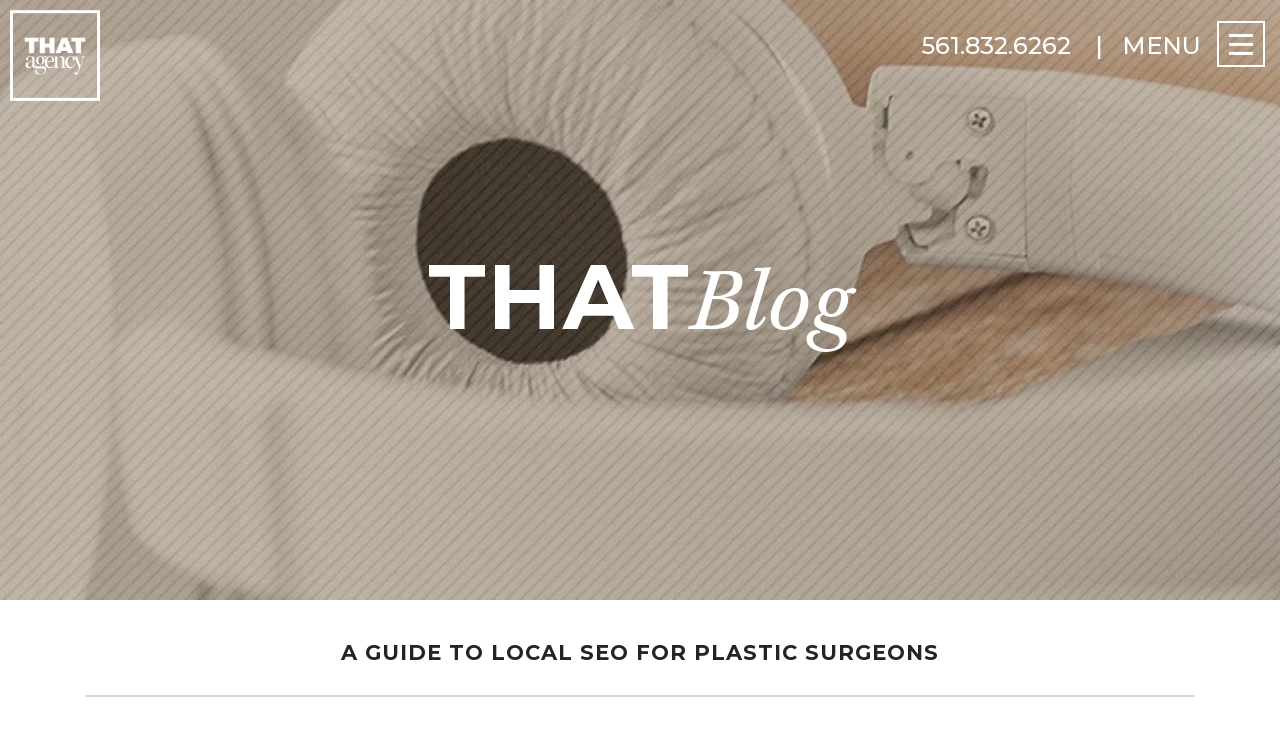

--- FILE ---
content_type: text/html; charset=UTF-8
request_url: https://blog.thatagency.com/a-guide-to-local-seo-for-plastic-surgeons
body_size: 14219
content:
<!doctype html><!--[if lt IE 7]> <html class="no-js lt-ie9 lt-ie8 lt-ie7" lang="en" > <![endif]--><!--[if IE 7]>    <html class="no-js lt-ie9 lt-ie8" lang="en" >        <![endif]--><!--[if IE 8]>    <html class="no-js lt-ie9" lang="en" >               <![endif]--><!--[if gt IE 8]><!--><html class="no-js" lang="en"><!--<![endif]--><head>
        <meta charset="utf-8">
        <meta http-equiv="X-UA-Compatible" content="IE=edge,chrome=1">
        <meta name="author" content="THAT Agency">
        <meta name="description" content="THAT Agency provides a plastic surgery marketing playbook for local seo so you can maximize your local market share and get more patients.">
        <meta name="generator" content="HubSpot">
        
        <title>A Guide to Local SEO for Plastic Surgeons</title>

        <meta http-equiv="x-dns-prefetch-control" content="on">
		<link href="//www.google-analytics.com" rel="dns-prefetch">
        <link href="//fonts.googleapis.com" rel="dns-prefetch">
        
        <link rel="apple-touch-icon" sizes="144x144" href="https://blog.thatagency.com/hubfs/apple-touch-icon.png">
        <link rel="icon" type="image/png" sizes="32x32" href="https://blog.thatagency.com/hubfs/favicon-32x32.png">
        <link rel="icon" type="image/png" sizes="16x16" href="https://blog.thatagency.com/hubfs/favicon-16x16.png">
        <link rel="manifest" href="https://blog.thatagency.com/hubfs/manifest.json">
        <link rel="mask-icon" href="https://blog.thatagency.com/hubfs/safari-pinned-tab.svg" color="#000000">
        <meta name="theme-color" content="#000000">

        <meta name="viewport" content="width=device-width, initial-scale=1">

    <script src="/hs/hsstatic/jquery-libs/static-1.4/jquery/jquery-1.11.2.js"></script>
<script>hsjQuery = window['jQuery'];</script>
    <meta property="og:description" content="THAT Agency provides a plastic surgery marketing playbook for local seo so you can maximize your local market share and get more patients.">
    <meta property="og:title" content="A Guide to Local SEO for Plastic Surgeons">
    <meta name="twitter:description" content="THAT Agency provides a plastic surgery marketing playbook for local seo so you can maximize your local market share and get more patients.">
    <meta name="twitter:title" content="A Guide to Local SEO for Plastic Surgeons">

    

    

    <style>
a.cta_button{-moz-box-sizing:content-box !important;-webkit-box-sizing:content-box !important;box-sizing:content-box !important;vertical-align:middle}.hs-breadcrumb-menu{list-style-type:none;margin:0px 0px 0px 0px;padding:0px 0px 0px 0px}.hs-breadcrumb-menu-item{float:left;padding:10px 0px 10px 10px}.hs-breadcrumb-menu-divider:before{content:'›';padding-left:10px}.hs-featured-image-link{border:0}.hs-featured-image{float:right;margin:0 0 20px 20px;max-width:50%}@media (max-width: 568px){.hs-featured-image{float:none;margin:0;width:100%;max-width:100%}}.hs-screen-reader-text{clip:rect(1px, 1px, 1px, 1px);height:1px;overflow:hidden;position:absolute !important;width:1px}
</style>


    <script type="application/ld+json">
{
  "mainEntityOfPage" : {
    "@type" : "WebPage",
    "@id" : "https://blog.thatagency.com/a-guide-to-local-seo-for-plastic-surgeons"
  },
  "author" : {
    "name" : "THAT Agency",
    "url" : "https://blog.thatagency.com/author/that-agency",
    "@type" : "Person"
  },
  "headline" : "A Guide to Local SEO for Plastic Surgeons",
  "datePublished" : "2017-09-08T18:22:00.000Z",
  "dateModified" : "2025-07-28T12:36:19.891Z",
  "publisher" : {
    "name" : "THAT Agency",
    "logo" : {
      "url" : "https://cdn2.hubspot.net/hubfs/2215759/THAT%20Agency%20New%20Logo_Black-02.jpg",
      "@type" : "ImageObject"
    },
    "@type" : "Organization"
  },
  "@context" : "https://schema.org",
  "@type" : "BlogPosting",
  "image" : [ "https://2215759.fs1.hubspotusercontent-na1.net/hubfs/2215759/A%20Guide%20to%20Local%20SEO%20for%20Plastic%20Surgeons.jpg" ]
}
</script>



    
<!--  Added by GoogleAnalytics integration -->
<script>
var _hsp = window._hsp = window._hsp || [];
_hsp.push(['addPrivacyConsentListener', function(consent) { if (consent.allowed || (consent.categories && consent.categories.analytics)) {
  (function(i,s,o,g,r,a,m){i['GoogleAnalyticsObject']=r;i[r]=i[r]||function(){
  (i[r].q=i[r].q||[]).push(arguments)},i[r].l=1*new Date();a=s.createElement(o),
  m=s.getElementsByTagName(o)[0];a.async=1;a.src=g;m.parentNode.insertBefore(a,m)
})(window,document,'script','//www.google-analytics.com/analytics.js','ga');
  ga('create','UA-4460348-1','auto');
  ga('send','pageview');
}}]);
</script>

<!-- /Added by GoogleAnalytics integration -->


<meta name="google-site-verification" content="5r3gHjcp4NFhiv-UU0pOsoWM06TuEOmfzt4YoO0i91s">
<!-- Google Tag Manager -->
<script>(function(w,d,s,l,i){w[l]=w[l]||[];w[l].push({'gtm.start':
new Date().getTime(),event:'gtm.js'});var f=d.getElementsByTagName(s)[0],
j=d.createElement(s),dl=l!='dataLayer'?'&l='+l:'';j.async=true;j.src=
'https://www.googletagmanager.com/gtm.js?id='+i+dl;f.parentNode.insertBefore(j,f);
})(window,document,'script','dataLayer','GTM-WRNVTNQ');</script>
<!-- End Google Tag Manager -->
<meta property="og:image" content="https://blog.thatagency.com/hubfs/A%20Guide%20to%20Local%20SEO%20for%20Plastic%20Surgeons.jpg">
<meta property="og:image:width" content="1200">
<meta property="og:image:height" content="628">
<meta property="og:image:alt" content="A Guide to Local SEO for Plastic Surgeons">
<meta name="twitter:image" content="https://blog.thatagency.com/hubfs/A%20Guide%20to%20Local%20SEO%20for%20Plastic%20Surgeons.jpg">
<meta name="twitter:image:alt" content="A Guide to Local SEO for Plastic Surgeons">

<meta property="og:url" content="https://blog.thatagency.com/a-guide-to-local-seo-for-plastic-surgeons">
<meta name="twitter:card" content="summary_large_image">

<link rel="canonical" href="https://blog.thatagency.com/a-guide-to-local-seo-for-plastic-surgeons">

<meta property="og:type" content="article">
<link rel="alternate" type="application/rss+xml" href="https://blog.thatagency.com/rss.xml">
<meta name="twitter:domain" content="blog.thatagency.com">
<meta name="twitter:site" content="@THAT_Agency">
<script src="//platform.linkedin.com/in.js" type="text/javascript">
    lang: en_US
</script>

<meta http-equiv="content-language" content="en">





        <link rel="stylesheet" href="https://blog.thatagency.com/hubfs/hub_generated/template_assets/1/4066486924/1744227948517/template_That_Aagency_May2016-style.css">
        <link rel="stylesheet" href="https://blog.thatagency.com/hubfs/thatagency-theme.min.css" media="all">
        
        <style>
            .popover-header::after { display: none; }
        </style>
    
    <style>
        .header-wrapper {
            position: relative;
            height: auto !important;
        }

        .header-wrapper > h1 {
            position: relative;
            z-index: 5;
        }

        .header-wrapper > .container-fluid {
            z-index: 5;
            position: relative;
        }

        .header-wrapper > .hs_cos_wrapper,
        .header-wrapper > .hs_cos_wrapper > .hs-image-widget
        {
            display: flex;
            position: absolute;
            top: 0;
            left: 0;
            width: 100%;
            height: 100%;
            z-index: 1;
            overflow: hidden;
            object-fit: cover;
            object-position: center left;
        }
    </style>
	</head>
	
	<body class="site-page   hs-content-id-5349107722 hs-blog-post hs-blog-id-4123901681">

     <!-- NAVIGATION OVERLAY -->
     <div id="myNav" class="overlay">

        <!-- Button to close the overlay navigation -->
        

        <!-- Overlay content -->
 <style>
	.color-list {
  display: flex;
  flex-direction: column;
  height: 100vh;
}

.color {
  display: flex;
  flex-direction: column;
  flex: 1 0 10em;  
  box-shadow: 0 0 30px #424242;
  overflow: hidden;
  padding: 1em;
  color: white;
  transition: flex-basis 500ms ease-in-out;
}

.color:hover {
  flex-basis: 20em;
}

.color:hover .details {
  opacity: 1;
}

.name {
    font-size: 1.2em;
    font-weight: bold;
    color: #fff;
    margin-bottom: 19px;
    margin-top: 20px;
    font-family: Montserrat;
}

.details {
  margin: 0;
  padding: 0;
  list-style: none;
  opacity: 0;
  transition: opacity 500ms ease-in-out;
}

.details li {
  font-size: 1em;
  line-height: 2em;
}

.ocs-slidebar.ocs-menu {
		padding: 0;
}
	
ul.menu-list li {
    font-family: Montserrat;
    font-size: 30px;
    margin-bottom: 8px;
    font-weight: bold;
}
	
ul.menu-list {
    padding-left: 34px;
    list-style: none;
    margin-top: -85px;
}
	
.left-panel {
		min-height: 100vh;
		display: flex;
		align-items: center;
}

.panel-two {
		flex-direction: column;
		min-height: 100vh;
		display: flex;
		justify-content: center;                		padding-left: 55px;
	}
	
.color ul {
	font-family: Montserrat;
}
	
a.request-proposal {
    color: #fff;
    border: 4px solid;
    width: 29rem;
    padding: 13px;
    text-align: center;
    font-family: Montserrat;
    text-transform: uppercase;
    display: block;
    margin: 5px auto -37px;
    font-weight: bold;
    font-size: 17px;
    transition: 0.4s;
}
	
	a.request-proposal:hover {
		text-decoration: none;
		transform: scale(1.1);
		transition: 0.4s;
    color: #fff !important;
	}
	
.widgettitle {
	display: none;
}
	
.ocs-slidebar.ocs-menu {
    margin-top: 0 !important;
}

ul.navi li a:hover, ul.menu-list a:hover {
   text-decoration: none;
}
	
ul.menu-list a {
    color: #fff !important;
    text-transform: uppercase;
	  position: relative;
  font-size: 30px;
}
	
	
@media (min-width: 600px) {
  .color-list {
    /*
      Change the direction so that each .color
      aligns horizontally
    */
    flex-direction: row;
  }
  
  .color {
    /*
      No scrollbars on mobile
    */
 /*   flex-shrink: 1; */
  }
}
	
#panel-one {
    box-shadow: 0 0 30px #424242;
    min-height: 100vh; 
    display: flex;
    flex-direction: column;
    justify-content: center;
    right: -15px;
}
	
#panel-two {
	min-height: 100%;
	padding-bottom: 100px;
		flex-direction: column;
		min-height: 100vh;
		display: flex;
		justify-content: center;
	  padding-left: 55px;
		font-family: Montserrat;
}
	
.ocs-close-that-main-menu {
    display: flex;
    width: 100%;
    justify-content: flex-end;
    padding-right: 50px;
    font-size: 20px;
    font-weight: bold;
}
	
.ocs-close-that-main-menu:hover {
		cursor: pointer;
}
	
	.header-phone {
		display: block;
width: 100%;
margin: 44px auto 22px;
text-align: center;
font-size: 25px;
    color: #fff;
}
	
ul.navi {
	padding-left: 0;
}

ul.navi li {
    font-family: Montserrat;
    color: #fff;
	  list-style-type: none;
  	margin-bottom: 35px;
}
	
ul.navi li a {
    color: #fff;
    font-size: 25px;
    font-weight: bold;
    text-transform: uppercase;
}
	
	.hover-5:after {
  content: '';
  position: absolute;
  bottom: -7px;
  left: 0;
  right: 0;
  width: 100%;
  height: 5px;
  transform: scaleY(0);
  background-color: #00aeef;
  transition: transform 0.3s;
}
.hover-5:hover:after {
  transform: scaleY(1);
}
	
.sub-menu li.menu-item-has-children {
		list-style-type: none;
}
	
	.sub-menu li.menu-item-has-children .sub-menu li a {
    color: #fff;
    margin-bottom: 3px;
    display: inline-block;
    font-size: 19px;
    position: relative;
}
	
	.sub-menu li.menu-item-has-children .sub-menu li a:hover {
		text-decoration: none;
	}

ul.sub-menu {
    padding-top: 80px;
    display: flex;
    flex-wrap: wrap;
    flex-direction: column;
}
	
	.sub-menu li.menu-item-has-children ul.sub-menu {
    padding-left: 18px;
    display: flex;
    padding-top: 17px;
    flex-direction: column;
    list-style: none;
}

.sub-menu li.menu-item-has-children .sub-menu li a:after {
  content: '';
  position: absolute;
  width: 100%;
  height: 3px;
  bottom: 0;
  left: 0;
  background-color: #363636;
  transform: scaleX(0);
  transform-origin: bottom right;
  transition: transform 0.5s;
}
.sub-menu li.menu-item-has-children .sub-menu li a:hover:after {
  transform-origin: bottom left;
  transform: scaleX(1);
}
	
.overlay-social img {
	margin-right: 22px;
}
	
#menu-item-804 > a, #menu-item-805 > a, #menu-item-876 > a {
		color: #353535;
    font-size: 18px;
}
	#menu-item-804 > a:hover, #menu-item-805 > a:hover, #menu-item-876 > a:hover {
    text-decoration: underline;
}
   
.overlay-social {
    position: absolute;
    bottom: 100px;
    transition: .5s;
    display: block;
    text-align: center;
    margin: 0 auto;
    width: 100%;
	  right: 0;
}
	
a#rightclose, #leftclose {
    font-size: 55px;
    margin-bottom: -55px;
    font-family: Montserrat;
		z-index: 9999999;
	  position: relative;
    bottom: 59px;
    left: 19px;
	  font-weight: 300;
}
	
@media (min-width: 1281px) {
	#leftclose {
		display: none;
	} 
		#rightclose {
		display: inherit;
	}
	#panel-one {
		margin-top: -85px;
    padding-left: 0;
    margin-bottom: -27px !important;
	}
  .overlay {
        overflow: hidden;
    overflow-y: auto;
  }
.header-phone {
    text-align: left;
    padding-left: 60px;
}
		a.request-proposal {
		margin: 0 60px;
	}
	div#panel-two {
    position: relative;
    bottom: -18px;
}
.overlay-social {
/*		left: 17px; */
    bottom: 148px;
  justify-content: flex-start !important;
    text-align: left;
    display: flex !important;
  margin-left: 0 !important;
      flex-direction: row;
    flex-wrap: wrap;
  padding-left: 50px;
 }
  .overlay-social img {
    margin-right: 9px !important;
}
	li#menu-item-804 {
    z-index: 9999999;
    position: relative;
}
  #that-mobile-menu {
   display: none;
  }
}
	
@media (min-width: 1025px) and (max-width: 1280px) {
  	#leftclose {
		display: none;
	}
		#rightclose {
		display: inherit;
	}
		#panel-one {
		margin-top: -85px;
      padding-left: 0;
      margin-bottom: -27px !important;
	}
  .overlay {
        overflow: hidden;
    overflow-y: auto;
  }
.header-phone {
    text-align: left;
    padding-left: 60px;
}
	a.request-proposal {
		margin: 0 60px;
	}
	div#panel-two {
    position: relative;
    bottom: -18px;
}
	.overlay-social {
		left: 17px;
    bottom: 148px;
 }
	li#menu-item-804 {
    z-index: 9999999;
    position: relative;
}
  #that-mobile-menu {
   display: none;
  }
}
	
@media (min-width: 768px) and (max-width: 1024px) {
	#panel-one {
		min-height: 76vh !important;
		margin-top: -85px;
	}
	ul.menu-list li {
    font-size: 26px;
    margin-bottom: 12px;
    text-align: center;
}
	ul.menu-list {
		padding-left: 0;
}
.header-phone {
    margin: 11px auto 22px;
 }
	#leftclose {
		display: inherit;
		  z-index: 999999;
    position: relative;
    display: flex;
    justify-content: flex-end;
    width: 100%;
		top: -70px;
	}
		#rightclose {
		display: none;
	}
	.sub-menu li.menu-item-has-children {
		text-align: center;
		padding-left: 0;
	}
	ul.sub-menu {
		padding-top: 0;
		padding-left: 0 !important;
	}
	.overlay-social {
    bottom: 45px;
	}
  #that-mobile-menu {
  display: block;
  }
  #that-desktop-menu {
  display: none;
  }
}
	
@media (min-width: 481px) and (max-width: 767px) {
	#panel-one {
height: 46vh !important;
		padding-top: 0px !important;
		min-height: 76vh !important;
	}

.left-panel {
align-items: flex-start;
padding-top: 75px;
	justify-content: center;
	} 
.panel-two {
    min-height: 86vh;
		display: flex;
		justify-content: flex-start;
	}
		ul.menu-list li {
		text-align: center;
		margin-bottom: 8px;
font-size: 28px;
	}
		ul.menu-list {
		padding-left: 0 !important;
	}
		ul.service-list li {
font-size: 18px;
line-height: 31px;
text-indent: 15px;
	}
	#panel-two {
		text-align: center;
		padding-top: 50px;
		justify-content: flex-start;
		padding-left: 0;
	}
	#leftclose {
		display: inherit;
		  z-index: 999999;
    position: relative;
    display: flex;
    justify-content: flex-end;
    width: 100%;
		top: -70px;
	}
		#rightclose {
		display: none;
	}
	.sub-menu li.menu-item-has-children {
		text-align: center;
		padding-left: 0;
	}
	ul.sub-menu {
		padding-top: 0;
		padding-left: 0 !important;
	}
		.overlay-social {
    bottom: 45px;
	}
    #that-desktop-menu {
  display: none;
  }
}
	
@media (min-width: 320px) and (max-width: 480px) {
	#panel-one {
height: 56vh !important;
            padding-top: 295px !important;
    padding-left: 0 !important;
    overflow: auto !important;
/*		padding-top: 0px !important; */
	}
.left-panel {
align-items: flex-start;
padding-top: 75px;
	justify-content: center;
	}
	.panel-two {
    min-height: 86vh;
		display: flex;
		justify-content: flex-start;
	}
	ul.menu-list li {
		text-align: center;
		margin-bottom: 24px;
font-size: 28px;
	}
	ul.menu-list {
		padding-left: 0 !important;
	}
	ul.service-list li {
font-size: 18px;
line-height: 31px;
text-indent: 15px;
	}
	#panel-two {
		text-align: center;
		padding-top: 50px;
		justify-content: flex-start;
		padding-left: 0;
	}
	#leftclose {
		display: inherit;
		  z-index: 999999;
    position: relative;
    display: flex;
    justify-content: flex-end;
    width: 100%;
		top: -70px;
	}
	#rightclose {
		display: none;
	}
	.sub-menu li.menu-item-has-children {
		text-align: center;
		padding-left: 0;
	}
	ul.sub-menu {
		padding-top: 0;
		padding-left: 0 !important;
	}
	.overlay-social {
    bottom: 45px;
	}
  #that-desktop-menu {
  display: none;
  }
  
}	
</style>
      
      <a href="#" class="closebtn" id="closebtn">×</a>
<div class="row" id="that-desktop-menu">
<div class="col-lg-3 pt-5 pb-5" style="background: #363636;" id="panel-one">
<p></p>
<ul class="menu-list">
<li id="menu-item-8" class="menu-item menu-item-type-post_type menu-item-object-page menu-item-home current-menu-item page_item page-item-4 current_page_item menu-item-8"><a href="https://thatagency.com/" aria-current="page" class="hover-5">Home</a></li>
<li id="menu-item-341" class="menu-item menu-item-type-post_type menu-item-object-page menu-item-341"><a href="https://thatagency.com/portfolios/" class="hover-5">Work</a></li>
<li id="menu-item-14" class="menu-item menu-item-type-post_type menu-item-object-page menu-item-has-children menu-item-14"><a href="https://thatagency.com/digital-marketing-services/" class="hover-5">What We Do</a></li>
<li id="menu-item-396" class="menu-item menu-item-type-custom menu-item-object-custom menu-item-396"><a href="https://blog.thatagency.com" class="hover-5">Blog</a></li>
<li id="menu-item-87" class="menu-item menu-item-type-post_type menu-item-object-page menu-item-87"><a href="https://thatagency.com/contact-that-agency/" class="hover-5">Contact Us</a></li>
</ul>
<p class="header-phone">561.832.6262</p>
<p>			<a href="https://thatagency.com/request-a-proposal/" title="Request a Proposal" class="request-proposal">Request A Proposal </a></p>
<div class="overlay-social" id="overlay-social" style="display: block;"> <a href="https://www.facebook.com/thatagency" target="_blank" rel="noopener noreferrer"><img src="https://thatagency.com/wp-content/themes/thatagency-theme/img/social/facebook.png" alt="Facebook" title="Facebook"><noscript><img src="https://thatagency.com/wp-content/themes/thatagency-theme/img/social/facebook.png" alt="Facebook" title="Facebook"></noscript></a> <a href="https://www.instagram.com/thatagency/" target="_blank" rel="noopener noreferrer"><img src="https://thatagency.com/wp-content/themes/thatagency-theme/img/social/instagram.png" alt="Instagram" title="Instagram"><noscript><img src="https://thatagency.com/wp-content/themes/thatagency-theme/img/social/instagram.png" alt="Instagram" title="Instagram"></noscript></a> <a href="https://twitter.com/@that_agency" target="_blank" rel="noopener noreferrer"><img src="https://thatagency.com/wp-content/themes/thatagency-theme/img/social/twitter.png" alt="Twitter" title="Twitter"><noscript><img src="https://thatagency.com/wp-content/themes/thatagency-theme/img/social/twitter.png" alt="Twitter" title="Twitter"></noscript></a> <a href="https://www.youtube.com/user/THATAgency" target="_blank" rel="noopener noreferrer"><img src="https://thatagency.com/wp-content/themes/thatagency-theme/img/social/youtube.png" alt="Youtube" title="YouTube"><noscript><img src="https://thatagency.com/wp-content/themes/thatagency-theme/img/social/youtube.png" alt="Youtube" title="YouTube"></noscript></a> <a href="https://www.linkedin.com/company/that-agency/" target="_blank" rel="noopener noreferrer"><img src="https://thatagency.com/wp-content/themes/thatagency-theme/img/social/linkedin.png" alt="LinkedIn" title="LinkedIn"><noscript><img src="https://thatagency.com/wp-content/themes/thatagency-theme/img/social/linkedin.png" alt="LinkedIn" title="LinkedIn"></noscript></a></div>
</div>
<div class="col-lg-9 h-100" id="panel-two">
<ul class="sub-menu" style="visibility: visible; opacity: 1;">
				<p></p>
<li id="menu-item-804" class="menu-item menu-item-type-post_type menu-item-object-page menu-item-has-children menu-item-804"><a href="https://thatagency.com/digital-marketing-services/">Digital Marketing Services</a>
<ul class="sub-menu">
<li id="menu-item-400" class="menu-item menu-item-type-post_type menu-item-object-page menu-item-400"><a href="https://thatagency.com/inbound-marketing-services/">Inbound Marketing</a>
</li>
<li id="menu-item-398" class="menu-item menu-item-type-post_type menu-item-object-page menu-item-398"><a href="https://thatagency.com/west-palm-beach-search-engine-marketing-services/">Search Engine Marketing</a>
</li>
<li id="menu-item-2157" class="menu-item menu-item-type-post_type menu-item-object-page menu-item-2157"><a href="https://thatagency.com/west-palm-beach-seo-company/">SEO Services</a>
</li>
<li id="menu-item-399" class="menu-item menu-item-type-post_type menu-item-object-page menu-item-399"><a href="https://thatagency.com/digital-marketing-services/social-media-marketing-services/">Social Media Marketing</a>
</li>
<li id="menu-item-402" class="menu-item menu-item-type-post_type menu-item-object-page menu-item-402"><a href="https://thatagency.com/digital-marketing-services/web-design-services/">Web Design</a>
</li>
<li id="menu-item-477" class="menu-item menu-item-type-post_type menu-item-object-page menu-item-477"><a href="https://thatagency.com/email-marketing-company-west-palm-beach/">Email Marketing</a>
</li>
<li id="menu-item-658" class="menu-item menu-item-type-post_type menu-item-object-page menu-item-658"><a href="https://thatagency.com/digital-marketing-services/hospitality-hotel-marketing-services/">Hospitality &amp; Hotel Marketing</a>
</li>
</ul>
</li>
<li id="menu-item-805" class="menu-item menu-item-type-post_type menu-item-object-page menu-item-has-children menu-item-805"><a href="https://thatagency.com/digital-marketing-services/additional-capabilities/">Additional Marketing Capabilities</a>
<ul class="sub-menu">
<li id="menu-item-408" class="menu-item menu-item-type-post_type menu-item-object-page menu-item-408"><a href="https://thatagency.com/b2b-content-marketing-agency/">Content Marketing</a>
</li>
<li id="menu-item-1096" class="menu-item menu-item-type-post_type menu-item-object-page menu-item-1096"><a href="https://thatagency.com/digital-marketing-services/additional-capabilities/advertising-photography/">Photography</a>
</li>
<li id="menu-item-407" class="menu-item menu-item-type-post_type menu-item-object-page menu-item-407"><a href="https://thatagency.com/digital-marketing-services/additional-capabilities/print-production/">Print Production</a>
</li>
<li id="menu-item-1108" class="menu-item menu-item-type-post_type menu-item-object-page menu-item-1108"><a href="https://thatagency.com/digital-marketing-services/additional-capabilities/video-production-services/">Video Production</a>
</li>
</ul>
</li>
<li id="menu-item-876" class="menu-item-has-children menu-item menu-item-type-custom menu-item-object-custom menu-item-has-children menu-item-876"><a href="https://inbound.thatagency.com/marketing-resources">Resources</a>
<ul class="sub-menu">
<li id="menu-item-1047" class="menu-item menu-item-type-custom menu-item-object-custom menu-item-1047"><a target="_blank" rel="noopener noreferrer" href="https://video.thatagency.com/">Video Gallery</a>
</li>
</ul>
</li>
</ul></div>
<p></p></div>
      
      
<div class="row" id="that-mobile-menu">

  <style>
	.color-list {
  display: flex;
  flex-direction: column;
  height: 100vh;
}

.color {
  display: flex;
  flex-direction: column;
  flex: 1 0 10em;  
  box-shadow: 0 0 30px #424242;
  overflow: hidden;
  padding: 1em;
  color: white;
  transition: flex-basis 500ms ease-in-out;
}

.color:hover {
  flex-basis: 20em;
}

.color:hover .details {
  opacity: 1;
}

.name {
    font-size: 1.2em;
    font-weight: bold;
    color: #fff;
    margin-bottom: 19px;
    margin-top: 20px;
    font-family: Montserrat;
}

.details {
  margin: 0;
  padding: 0;
  list-style: none;
  opacity: 0;
  transition: opacity 500ms ease-in-out;
}

.details li {
  font-size: 1em;
  line-height: 2em;
}

.ocs-slidebar.ocs-menu {
		padding: 0;
}
	
ul.menu-list li {
    font-family: Montserrat;
    font-size: 30px;
    margin-bottom: 8px;
    font-weight: bold;
}
	
ul.menu-list {
    padding-left: 50px;
    list-style: none;
    margin-top: -85px;
}
	
.left-panel {
		min-height: 100vh;
		display: flex;
		align-items: center;
}

.panel-two {
		flex-direction: column;
		min-height: 100vh;
		display: flex;
		justify-content: center;                		padding-left: 55px;
	}
	
.color ul {
	font-family: Montserrat;
}
	
a.request-proposal {
    color: #fff;
    border: 4px solid;
    width: 24rem;
    padding: 13px;
    text-align: center;
    font-family: Montserrat;
    text-transform: uppercase;
    display: block;
    margin: 5px auto -37px;
    font-weight: bold;
    font-size: 15px;
	  transition: 0.4s;
}
	
	a.request-proposal:hover {
		text-decoration: none;
		transform: scale(1.1);
		transition: 0.4s;
	}
	
.widgettitle {
	display: none;
}
	
.ocs-slidebar.ocs-menu {
    margin-top: 0 !important;
}

ul.navi li a:hover, ul.menu-list a:hover {
   text-decoration: none;
}
	
ul.menu-list a {
    color: #fff;
    text-transform: uppercase;
	  position: relative;
}
	
	
@media (min-width: 600px) {
  .color-list {
    /*
      Change the direction so that each .color
      aligns horizontally
    */
    flex-direction: row;
  }
  
  .color {
    /*
      No scrollbars on mobile
    */
 /*   flex-shrink: 1; */
  }
}
	
#panel-one {
    box-shadow: 0 0 30px #424242;
    min-height: 100vh; 
    display: flex;
    flex-direction: column;
    justify-content: center;
}
	
#panel-two {
	min-height: 100%;
	padding-bottom: 100px;
		flex-direction: column;
		min-height: 100vh;
		display: flex;
		justify-content: center;
	  padding-left: 55px;
		font-family: Montserrat;
}
	
.ocs-close-that-main-menu {
    display: flex;
    width: 100%;
    justify-content: flex-end;
    padding-right: 50px;
    font-size: 20px;
    font-weight: bold;
}
	
.ocs-close-that-main-menu:hover {
		cursor: pointer;
}
	
	.header-phone {
		display: block;
width: 100%;
margin: 44px auto 22px;
text-align: center;
font-size: 25px;
		color: #fff;
		z-index: 999999;
}
	
ul.navi {
	padding-left: 0;
}

ul.navi li {
    font-family: Montserrat;
    color: #fff;
	  list-style-type: none;
  	margin-bottom: 35px;
}
	
ul.navi li a {
    color: #fff;
    font-size: 25px;
    font-weight: bold;
    text-transform: uppercase;
}
	
	.hover-5:after {
  content: '';
  position: absolute;
  bottom: -7px;
  left: 0;
  right: 0;
  width: 100%;
  height: 5px;
  transform: scaleY(0);
  background-color: #00aeef;
  transition: transform 0.3s;
}
.hover-5:hover:after {
  transform: scaleY(1);
}
	
.sub-menu li.menu-item-has-children {
		list-style-type: none;
}
	
	.sub-menu li.menu-item-has-children .sub-menu li a {
    color: #fff;
    margin-bottom: 3px;
    display: inline-block;
    font-size: 17px;
    position: relative;
}
	
	.sub-menu li.menu-item-has-children .sub-menu li a:hover {
		text-decoration: none;
	}

ul.sub-menu {
    padding-top: 50px;
    display: flex;
    flex-wrap: wrap;
    flex-direction: column;
}
	
	.sub-menu li.menu-item-has-children ul.sub-menu {
    padding-left: 18px;
    display: flex;
    padding-top: 17px;
    flex-direction: column;
    list-style: none;
}

.sub-menu li.menu-item-has-children .sub-menu li a:after {
  content: '';
  position: absolute;
  width: 100%;
  height: 3px;
  bottom: 0;
  left: 0;
  background-color: #363636;
  transform: scaleX(0);
  transform-origin: bottom right;
  transition: transform 0.5s;
}
.sub-menu li.menu-item-has-children .sub-menu li a:hover:after {
  transform-origin: bottom left;
  transform: scaleX(1);
}
	
.overlay-social img {
	margin-right: 22px;
}
	
#menu-item-804 > a, #menu-item-805 > a, #menu-item-876 > a {
		color: #353535 !important;
}
	
.overlay-social {
    position: absolute;
    bottom: 100px;
    transition: .5s;
    display: block;
    text-align: center;
    margin: 0 auto;
    width: 100%;
	  right: 0;
}
	
a#rightclose {
	transition: 0.5s linear;
}
	
a#rightclose, #leftclose {
    font-size: 55px;
    margin-bottom: -55px;
    font-family: Montserrat;
		z-index: 9999999;
	   font-weight: 300;
}
	
ul.that-submenu, ul.that-submenu-mobile {
	padding-left: 0;
}
	
ul.that-submenu li {
		font-size: 20px !important;
	  list-style: none;
		background: #00aeef;
	margin-bottom: 0px !important;
}

ul.that-submenu-mobile li {
		font-size: 15px !important;
	  list-style: none;
	   background: #00aeef;
    margin-bottom: 0px !important;
    padding-top: 0px;
    padding-bottom: 6px;
}
	
ul.that-submenu li a {
    font-size: 14px;
}
	
ul.that-submenu-mobile li a {
    font-size: 13px;
    padding: 2px 0;
    display: block;
}

a#rightclose:hover {
    color: #000;
    transition: 0.5s linear;
}
	
@media (min-width: 1281px) {
	#leftclose {
		display: none;
	} 
		#rightclose {
		display: inherit;
	}
	#panel-one {
		margin-top: -85px;
	}
	a#rightclose, #leftclose {
    font-size: 102px;
    margin-bottom: -102px;
}
	ul.sub-menu {
		padding-left: 0;
	}
.header-phone {
    text-align: left;
    padding-left: 60px;
}
		a.request-proposal {
		margin: 0 60px;
	}
	div#panel-two {
    position: relative;
    bottom: -18px;
}
	.overlay-social {
    justify-content: center;
    margin-left: 62px;
    text-align: left;
    display: block;
 }
	}
	
@media (min-width: 1025px) and (max-width: 1280px) {
  	#leftclose {
		display: none;
	}
		#rightclose {
		display: inherit;
	}
		#panel-one {
		margin-top: -85px;
	}
	a#rightclose, #leftclose {
    font-size: 102px;
    margin-bottom: -102px;
 }
	ul.sub-menu {
		padding-left: 0;
	}
.header-phone {
    text-align: left;
    padding-left: 60px;
}
		a.request-proposal {
		margin: 0 60px;
	}
	div#panel-two {
    position: relative;
    bottom: -18px;
}
		.overlay-social {
    justify-content: center;
    margin-left: 62px;
    text-align: left;
    display: block;
 }
}
	
@media (min-width: 768px) and (max-width: 1024px) {
	#panel-one {
		min-height: 76vh !important;
		margin-top: -85px;
    padding-left: 0;
	}
ul.menu-list li {
    text-align: center;
    margin-bottom: 17px;
    font-size: 25px;
}
	ul.menu-list {
		padding-left: 0;
    margin-top: 243px;
		background: #363636;
}
.header-phone {
    margin: 11px auto 22px;
 }
	#leftclose {
		display: inherit;
		  z-index: 999999;
    position: relative;
    display: flex;
    justify-content: flex-end;
    width: 100%;
    top: 240px;
    left: 26px;
    align-items: flex-start;
    min-height: 69px;
    font-size: 30px;
	}
		#rightclose {
		display: none;
	}
	.sub-menu li.menu-item-has-children {
		text-align: center;
		padding-left: 0;
	}
	ul.sub-menu {
		padding-top: 0;
		padding-left: 0 !important;
	}
.overlay-social {
    top: -190px;
    position: relative;
}
	.ocs-slidebar.ocs-menu {
    background: #363636;
 }
li#menu-item-804 {
    padding-top: 11px;
    padding-bottom: 10px;
}
	
li#menu-item-1047 {
    padding-bottom: 15px;
}
	li#menu-item-396 {
    padding-top: 18px;
}
		.header-phone {
		margin: 65px auto 22px;
	}
		a.request-proposal {
		position: relative;
		bottom: 21px;
		margin: 5px auto 0;
	}
  
  .overlay {
    overflow-y: auto;
    overflow-x: hidden;
  }

}
	
@media (min-width: 481px) and (max-width: 767px) {
	#panel-one {
height: 46vh !important;
		padding-top: 0px !important;
		min-height: 76vh !important;
	}
  
  #menu-item-14 {
    padding-bottom: 32px;
}

.left-panel {
align-items: flex-start;
padding-top: 75px;
	justify-content: center;
	} 
.panel-two {
    min-height: 86vh;
		display: flex;
		justify-content: flex-start;
	}
		ul.menu-list li {
		text-align: center;
		margin-bottom: 17px;
font-size: 25px;
	}
		ul.menu-list {
		padding-left: 0 !important;
		margin-top: 243px;
		background: #363636;
	}
		ul.service-list li {
font-size: 18px;
line-height: 31px;
text-indent: 15px;
	}
	#panel-two {
		text-align: center;
		padding-top: 50px;
		justify-content: flex-start;
		padding-left: 0;
	}
	#leftclose {
		display: inherit;
		  z-index: 999999;
    position: relative;
    display: flex;
    justify-content: flex-end;
    width: 100%;
    top: 240px;
    left: 26px;
    align-items: flex-start;
    min-height: 69px;
    font-size: 30px;
	}
		#rightclose {
		display: none;
	}
	.sub-menu li.menu-item-has-children {
		text-align: center;
		padding-left: 0;
	}
	ul.sub-menu {
		padding-top: 0;
		padding-left: 0 !important;
	}
.overlay-social {
    top: -190px;
    position: relative;
}
.ocs-slidebar.ocs-menu {
    background: #363636;
 }
li#menu-item-804 {
    padding-top: 11px;
    padding-bottom: 10px;
}
	
li#menu-item-1047 {
    padding-bottom: 15px;
}
	li#menu-item-396 {
    padding-top: 18px;
}
	.header-phone {
		margin: 65px auto 22px;
	}
		a.request-proposal {
		position: relative;
		bottom: 21px;
		margin: 5px auto 0;
	}
  #menu-item-804 > a, #menu-item-805 > a, #menu-item-876 > a {
    font-size: 14px !important;
  }
  .hover-5 {
    font-size: 25px !important;
}
}

	
/*	@media (min-width: 320px) and (max-width: 480px) {
		#panel-one {
    padding-top: 232px;
}
	}
*/

	
	
@media (min-width: 320px) and (max-width: 480px) {
	#panel-one {
height: 56vh !important;
		padding-top: 124px !important; 
	}
.left-panel {
align-items: flex-start;
padding-top: 75px;
	justify-content: center;
	}
	.panel-two {
    min-height: 86vh;
		display: flex;
		justify-content: flex-start;
	}
	ul.menu-list li {
		text-align: center;
		margin-bottom: 2px;
font-size: 25px;
	}
	ul.menu-list {
		padding-left: 0 !important;
	  margin-top: 209px; 
		background: #363636;
	}
	ul.service-list li {
font-size: 18px;
line-height: 31px;
text-indent: 15px;
	}
	#panel-two {
		text-align: center;
		padding-top: 50px;
		justify-content: flex-start;
		padding-left: 0;
	}
	#leftclose {
		display: inherit;
		  z-index: 999999;
    position: relative;
    display: flex;
    justify-content: flex-end;
    width: 100%;
    top: 200px;
    left: 26px;
    align-items: flex-start;
    min-height: 69px;
    font-size: 30px;
	}
	#rightclose {
		display: none;
	}
	.sub-menu li.menu-item-has-children {
		text-align: center;
		padding-left: 0;
	}
	ul.sub-menu {
		padding-top: 0;
		padding-left: 0 !important;
	}
.overlay-social {
    top: -190px;
    position: relative;
  width: 100%;
}
  .overlay-social img {
    margin-right: 11px;
}
  
.ocs-slidebar.ocs-menu {
    background: #363636;
 }
li#menu-item-804 {
    padding-top: 11px;
    padding-bottom: 10px;
}
	
li#menu-item-1047 {
    padding-bottom: 15px;
}
	li#menu-item-396 {
    padding-top: 18px;
}
	.header-phone {
		margin: 65px auto 22px;
	}
	a.request-proposal {
		position: relative;
		bottom: 21px;
		margin: 5px auto 0;
	}
  #menu-item-14 {
    padding-bottom: 10px;
}
  #menu-item-804 > a, #menu-item-805 > a, #menu-item-876 > a {
    font-size: 14px !important;
  }
  .hover-5 {
    font-size: 25px !important;
}

}

	
	@media (max-width: 812px) and (min-width: 375px) {
		#panel-one {
		padding-top: 105px !important;
      padding-left: 0;
      box-shadow: none;
		}

	}
	
		@media only screen and (min-device-width : 414px) and (max-device-height : 896px) and (-webkit-device-pixel-ratio : 2) {
		#panel-one {
			padding-top: 57px;
		}
		ul.menu-list {
    margin-top: 280px;
}
			#leftclose {
				top: 98px;
			}
					#menu-item-8 {
    margin-top: -20px;
}
	}
	
	@media only screen and (min-device-width : 414px) and (max-device-height : 896px) and (-webkit-device-pixel-ratio : 3) {
		#panel-one {
			padding-top: 57px;
		}
    ul.menu-list {
    margin-top: 328px !important;
}
	}

	
@media only screen 
  and (min-device-width: 414px) 
  and (max-device-width: 736px) 
  and (-webkit-min-device-pixel-ratio: 3) {
		#panel-one {
			padding-top: 66px !important;
		}
			ul.menu-list {
				margin-top: 468px;
			}
			#leftclose {
				top: 260px;
			}
       a.request-proposal {
    position: relative;
    bottom: auto;
    margin: 5px auto -28px;
}
      .overlay-social {
    top: -165px;
    position: relative;
    width: 100%;
}
	}
	


		
@media screen and (device-aspect-ratio: 40/71) {
		#panel-one {
			padding-top: 270px !important;
		}
	}
	
@media only screen 
    and (min-device-width: 375px) 
    and (max-device-height: 667px)  
    and (-webkit-device-pixel-ratio: 2) {
#panel-one {
    padding-top: 285px !important;
}
      a.request-proposal {
    position: relative;
    bottom: auto;
    margin: 5px auto -28px;
}
      .overlay-social {
    top: -165px;
    position: relative;
    width: 100%;
}
	}
    
    

    
    @media (max-width: 812px) and (min-width: 375px) and (orientation: landscape) {
    #panel-one {
    padding-top: 0 !important;
      }
      ul.menu-list {
    margin-top: 100px !important;
}
      .overlay {
        overflow-y: auto !important;
        overflow-x: hidden !important;
      }
      
      ul.menu-list li {
        margin-bottom: 2px;
  }
      #menu-item-14 {
    padding-bottom: 23px;
} 
    }
    
    @media only screen 
    and (device-width : 375px) 
    and (device-height : 812px) 
    and (-webkit-device-pixel-ratio : 3) {
    .overlay-social img {
    margin-right: 11px;
}
 a.request-proposal {
    position: relative;
    bottom: auto;
    margin: 5px auto -28px;
}
      .overlay-social {
    top: -165px;
    position: relative;
    width: 100%;
}
    }

	</style>
  
    <div class="col-lg-12 pt-5 pb-5" style="background: #363636;" id="panel-one">
 
 
<ul class="menu-list">
<li id="menu-item-8" class="menu-item menu-item-type-post_type menu-item-object-page menu-item-home current-menu-item page_item page-item-4 current_page_item menu-item-8"><a href="https://thatagency.com/" aria-current="page" class="hover-5">Home</a></li>
<li id="menu-item-341" class="menu-item menu-item-type-post_type menu-item-object-page menu-item-341"><a href="https://thatagency.com/portfolios/" class="hover-5">Work</a></li>
	<li id="menu-item-14" class="menu-item menu-item-type-post_type menu-item-object-page menu-item-has-children menu-item-14"><a href="https://thatagency.com/digital-marketing-services/" class="hover-5">What We Do</a></li>

	<ul class="that-submenu">
		<li id="menu-item-804" class="menu-item menu-item-type-post_type menu-item-object-page menu-item-has-children menu-item-804"><a href="https://thatagency.com/digital-marketing-services/">Digital Marketing Services</a></li>
	</ul>
	<ul class="that-submenu-mobile">
<li id="menu-item-400" class="menu-item menu-item-type-post_type menu-item-object-page menu-item-400"><a href="https://thatagency.com/digital-marketing-services/inbound-marketing-services/">Inbound Marketing</a>
</li>
		<li id="menu-item-398" class="menu-item menu-item-type-post_type menu-item-object-page menu-item-398"><a href="https://thatagency.com/digital-marketing-services/search-engine-marketing-services/">Search Engine Marketing</a>
</li>
<li id="menu-item-2157" class="menu-item menu-item-type-post_type menu-item-object-page menu-item-2157"><a href="https://thatagency.com/digital-marketing-services/search-engine-marketing-services/seo-services/">SEO Services</a>
</li>
		<li id="menu-item-399" class="menu-item menu-item-type-post_type menu-item-object-page menu-item-399"><a href="https://thatagency.com/digital-marketing-services/social-media-marketing-services/">Social Media Marketing</a>
</li>
		<li id="menu-item-402" class="menu-item menu-item-type-post_type menu-item-object-page menu-item-402"><a href="https://thatagency.com/digital-marketing-services/web-design-services/">Web Design</a>
</li>
		<li id="menu-item-477" class="menu-item menu-item-type-post_type menu-item-object-page menu-item-477"><a href="https://thatagency.com/digital-marketing-services/email-marketing-services/">Email Marketing</a>
</li>
		<li id="menu-item-658" class="menu-item menu-item-type-post_type menu-item-object-page menu-item-658"><a href="https://thatagency.com/digital-marketing-services/hospitality-hotel-marketing-services/">Hospitality &amp; Hotel Marketing</a>
</li>
	</ul>
	
	<ul class="that-submenu">
	<li id="menu-item-805" class="menu-item menu-item-type-post_type menu-item-object-page menu-item-has-children menu-item-805"><a href="https://thatagency.com/digital-marketing-services/additional-capabilities/">Additional Marketing Capabilities</a>
		</li>
	</ul>
	
	<ul class="that-submenu-mobile">
<li id="menu-item-408" class="menu-item menu-item-type-post_type menu-item-object-page menu-item-408"><a href="https://thatagency.com/b2b-content-marketing-agency/">Content Marketing</a>
</li>
<li id="menu-item-1096" class="menu-item menu-item-type-post_type menu-item-object-page menu-item-1096"><a href="https://thatagency.com/digital-marketing-services/additional-capabilities/advertising-photography/">Photography</a>
</li>
<li id="menu-item-407" class="menu-item menu-item-type-post_type menu-item-object-page menu-item-407"><a href="https://thatagency.com/digital-marketing-services/additional-capabilities/print-production/">Print Production</a>
</li>
<li id="menu-item-1108" class="menu-item menu-item-type-post_type menu-item-object-page menu-item-1108"><a href="https://thatagency.com/digital-marketing-services/additional-capabilities/video-production-services/">Video Production</a>
</li>
	</ul>
	
	<ul class="that-submenu">
			<li id="menu-item-876" class="menu-item-has-children menu-item menu-item-type-custom menu-item-object-custom menu-item-has-children menu-item-876"><a href="https://inbound.thatagency.com/marketing-resources">Resources</a>
		</li>
	</ul>

	<ul class="that-submenu-mobile">
		<li id="menu-item-1047" class="menu-item menu-item-type-custom menu-item-object-custom menu-item-1047"><a target="_blank" rel="noopener noreferrer" href="https://video.thatagency.com/">Video Gallery</a>
</li>
	</ul>
	
<li id="menu-item-396" class="menu-item menu-item-type-custom menu-item-object-custom menu-item-396"><a href="https://blog.thatagency.com" class="hover-5">Blog</a></li>
<li id="menu-item-87" class="menu-item menu-item-type-post_type menu-item-object-page menu-item-87"><a href="https://thatagency.com/contact-that-agency/" class="hover-5">Contact Us</a></li>
			<p class="header-phone">561.832.6262</p>	
		</ul>
								
			<a href="https://thatagency.com/request-a-proposal/" title="Request a Proposal" class="request-proposal">Request A Proposal </a>

<div class="overlay-social" id="overlay-social" style="display: block;"> <a href="https://www.facebook.com/thatagency" target="_blank" rel="noopener noreferrer"><img src="https://thatagency.com/wp-content/themes/thatagency-theme/img/social/facebook.png" alt="Facebook" title="Facebook"><noscript><img src="https://thatagency.com/wp-content/themes/thatagency-theme/img/social/facebook.png" alt="Facebook" title="Facebook"></noscript></a> <a href="https://www.instagram.com/thatagency/" target="_blank" rel="noopener noreferrer"><img src="https://thatagency.com/wp-content/themes/thatagency-theme/img/social/instagram.png" alt="Instagram" title="Instagram"><noscript><img src="https://thatagency.com/wp-content/themes/thatagency-theme/img/social/instagram.png" alt="Instagram" title="Instagram"></noscript></a> <a href="https://twitter.com/@that_agency" target="_blank" rel="noopener noreferrer"><img src="https://thatagency.com/wp-content/themes/thatagency-theme/img/social/twitter.png" alt="Twitter" title="Twitter"><noscript><img src="https://thatagency.com/wp-content/themes/thatagency-theme/img/social/twitter.png" alt="Twitter" title="Twitter"></noscript></a> <a href="https://www.youtube.com/user/THATAgency" target="_blank" rel="noopener noreferrer"><img src="https://thatagency.com/wp-content/themes/thatagency-theme/img/social/youtube.png" alt="Youtube" title="YouTube"><noscript><img src="https://thatagency.com/wp-content/themes/thatagency-theme/img/social/youtube.png" alt="Youtube" title="YouTube"></noscript></a> <a href="https://www.linkedin.com/company/that-agency/" target="_blank" rel="noopener noreferrer"><img src="https://thatagency.com/wp-content/themes/thatagency-theme/img/social/linkedin.png" alt="LinkedIn" title="LinkedIn"><noscript><img src="https://thatagency.com/wp-content/themes/thatagency-theme/img/social/linkedin.png" alt="LinkedIn" title="LinkedIn"></noscript></a></div>
			
</div>
 
    
      </div>


  <!--      <div class="overlay-social" id="overlay-social">
            <a href="https://www.facebook.com/thatagency" target="_blank"><img src="https://thatagency.com/wp-content/themes/thatagency-theme/img/social/facebook.png" alt="Facebook"></a>
            <a href="https://www.instagram.com/thatagency/" target="_blank"><img src="https://thatagency.com/wp-content/themes/thatagency-theme/img/social/instagram.png" alt="Instagram"></a>
            <a href="https://twitter.com/@that_agency" target="_blank"><img src="https://thatagency.com/wp-content/themes/thatagency-theme/img/social/twitter.png" alt="Twitter"></a>
        	<a href="https://www.youtube.com/user/THATAgency" target="_blank"><img src="https://thatagency.com/wp-content/themes/thatagency-theme/img/social/youtube.png" alt="Youtube"></a>
        	<a href="https://www.linkedin.com/company/that-agency/" target="_blank"><img src="https://thatagency.com/wp-content/themes/thatagency-theme/img/social/linkedin.png" alt="LinkedIn"></a>
		</div> -->

    </div>
    <!--/ NAVIGATION OVERLAY -->

    
    <div class="container-fluid sticky-nav">
        <div class="row">
            <div class="col-md-12">
                <a href="https://thatagency.com" class="interior-logo-sticky">
                    <img src="https://blog.thatagency.com/hubfs/logo.png" alt="THAT Agency">
                </a>

                <div class="nav-cta">
                    <a href="tel:5618326262" class="nav-holder">561.832.6262</a>
                    <span class="nav-holder" id="seperator">|</span>
                    <a href="#" class="nav-holder sticky" id="openbtn">
                      Menu <span class="oi oi-menu"></span></a>
                </div>
            </div>
        </div>
    </div>

    <div class="header-wrapper interior-img">
        <!-- CONTAINER -->
        <div class="container-fluid">
            <div class="row">
                <div class="col-md-12">
                    <a href="https://thatagency.com" class="interior-logo">
                        <img src="https://blog.thatagency.com/hubfs/logo.png" alt="THAT Agency">
                    </a>
    
                  <div class="nav-cta">
                    <a href="tel:5618326262" class="nav-holder">561.832.6262</a>
                    <span class="nav-holder" id="seperator">|</span>
                    <a href="#" class="nav-holder sticky" id="openbtn">
                      Menu <span class="oi oi-menu"></span></a>
                  </div>
                </div>
            </div>
        </div>

        <h1>THAT<span>Blog</span></h1>
      
     <span id="hs_cos_wrapper_" class="hs_cos_wrapper hs_cos_wrapper_widget hs_cos_wrapper_type_image" style="" data-hs-cos-general-type="widget" data-hs-cos-type="image"><img src="https://blog.thatagency.com/hs-fs/hubfs/email-marketing-1.jpg?width=1920&amp;name=email-marketing-1.jpg" class="hs-image-widget " style="width:1920px;border-width:0px;border:0px;" width="1920" alt="" title="" srcset="https://blog.thatagency.com/hs-fs/hubfs/email-marketing-1.jpg?width=960&amp;name=email-marketing-1.jpg 960w, https://blog.thatagency.com/hs-fs/hubfs/email-marketing-1.jpg?width=1920&amp;name=email-marketing-1.jpg 1920w, https://blog.thatagency.com/hs-fs/hubfs/email-marketing-1.jpg?width=2880&amp;name=email-marketing-1.jpg 2880w, https://blog.thatagency.com/hs-fs/hubfs/email-marketing-1.jpg?width=3840&amp;name=email-marketing-1.jpg 3840w, https://blog.thatagency.com/hs-fs/hubfs/email-marketing-1.jpg?width=4800&amp;name=email-marketing-1.jpg 4800w, https://blog.thatagency.com/hs-fs/hubfs/email-marketing-1.jpg?width=5760&amp;name=email-marketing-1.jpg 5760w" sizes="(max-width: 1920px) 100vw, 1920px"></span>
      
      
    </div>
        
        <div class="body-wrapper">
            <div class="container">
                
                <div class="single-title-wrapper">
                    <div class="row">
                        <div class="col-md-12">
                            <h2>A Guide to Local SEO for Plastic Surgeons</h2>
                        </div>
                    </div>
                </div>
                
                <div class="single-article-wrapper">
                    <div class="row">
                        <div class="col-md-8 col-sm-12 article__left">
                            <h5>Posted at Sep 8, 2017 2:22:00 PM by THAT Agency | <a href="#" id="share-post" data-toggle="popover" title="<b>Share</b>" data-content="<span id=&quot;hs_cos_wrapper_module_1502981075722351&quot; class=&quot;hs_cos_wrapper hs_cos_wrapper_widget hs_cos_wrapper_type_social_sharing&quot; style=&quot;&quot; data-hs-cos-general-type=&quot;widget&quot; data-hs-cos-type=&quot;social_sharing&quot; ><a href=&quot;http://www.facebook.com/share.php?u=https%3A%2F%2Fblog.thatagency.com%2Fa-guide-to-local-seo-for-plastic-surgeons%3Futm_medium%3Dsocial%26utm_source%3Dfacebook&quot; target=&quot;_blank&quot; rel=&quot;noopener&quot; style=&quot;width:24px;border-width:0px;border:0px;&quot;><img src=&quot;https://static.hubspot.com/final/img/common/icons/social/facebook-24x24.png&quot; class=&quot;hs-image-widget hs-image-social-sharing-24&quot; style=&quot;max-height:24px;max-width:24px;border-width:0px;border:0px;&quot; width=&quot;24&quot; hspace=&quot;0&quot; alt=&quot;Share on Facebook&quot; loading=&quot;lazy&quot;></a>&nbsp;<a href=&quot;http://www.linkedin.com/shareArticle?mini=true&amp;url=https%3A%2F%2Fblog.thatagency.com%2Fa-guide-to-local-seo-for-plastic-surgeons%3Futm_medium%3Dsocial%26utm_source%3Dlinkedin&quot; target=&quot;_blank&quot; rel=&quot;noopener&quot; style=&quot;width:24px;border-width:0px;border:0px;&quot;><img src=&quot;https://static.hubspot.com/final/img/common/icons/social/linkedin-24x24.png&quot; class=&quot;hs-image-widget hs-image-social-sharing-24&quot; style=&quot;max-height:24px;max-width:24px;border-width:0px;border:0px;&quot; width=&quot;24&quot; hspace=&quot;0&quot; alt=&quot;Share on LinkedIn&quot; loading=&quot;lazy&quot;></a>&nbsp;<a href=&quot;https://twitter.com/intent/tweet?original_referer=https%3A%2F%2Fblog.thatagency.com%2Fa-guide-to-local-seo-for-plastic-surgeons%3Futm_medium%3Dsocial%26utm_source%3Dtwitter&amp;url=https%3A%2F%2Fblog.thatagency.com%2Fa-guide-to-local-seo-for-plastic-surgeons%3Futm_medium%3Dsocial%26utm_source%3Dtwitter&amp;source=tweetbutton&amp;text=A%20Guide%20to%20Local%20SEO%20for%20Plastic%20Surgeons&quot; target=&quot;_blank&quot; rel=&quot;noopener&quot; style=&quot;width:24px;border-width:0px;border:0px;&quot;><img src=&quot;https://static.hubspot.com/final/img/common/icons/social/twitter-24x24.png&quot; class=&quot;hs-image-widget hs-image-social-sharing-24&quot; style=&quot;max-height:24px;max-width:24px;border-width:0px;border:0px;&quot; width=&quot;24&quot; hspace=&quot;0&quot; alt=&quot;Share on Twitter&quot; loading=&quot;lazy&quot;></a></span>">Share</a></h5>
        
                            
                            <!-- CONTENT -->
                            <span id="hs_cos_wrapper_post_body" class="hs_cos_wrapper hs_cos_wrapper_meta_field hs_cos_wrapper_type_rich_text" style="" data-hs-cos-general-type="meta_field" data-hs-cos-type="rich_text"><p><span style="font-weight: 400;">There are scores of potential patients and clients in your area, searching for the types of services and solutions you offer. Local </span><span style="font-weight: 400;">plastic surgery SEO </span><span style="font-weight: 400;">&nbsp;enhances your visibility in organic search results — driving traffic, conversion, and results. People looking; make sure they find </span><i><span style="font-weight: 400;">you</span></i><span style="font-weight: 400;">.</span></p>
<!--more-->
<h2>A Killer Plastic Surgery SEO Workout</h2>
<p><span style="font-weight: 400;">If you’re trying to get into prime SEO shape, you need workout moves that will help you get a three-pack. Wait. Don’t you want a six-pack? Not when it comes to local SEO! The Google Local 3-Pack highlights three businesses in the organic search results.</span></p>
<p><span style="font-weight: 400;"><img src="https://blog.thatagency.com/hs-fs/hubfs/blog-files/plastic%20surger%20local%20seo.png?width=445&amp;name=plastic%20surger%20local%20seo.png" alt="Plastic Surgery SEO | THAT Agency" width="445" style="margin: 0px auto 10px; width: 445px; display: block;" title="Plastic Surgery SEO | THAT Agency" caption="false" data-constrained="true" srcset="https://blog.thatagency.com/hs-fs/hubfs/blog-files/plastic%20surger%20local%20seo.png?width=223&amp;name=plastic%20surger%20local%20seo.png 223w, https://blog.thatagency.com/hs-fs/hubfs/blog-files/plastic%20surger%20local%20seo.png?width=445&amp;name=plastic%20surger%20local%20seo.png 445w, https://blog.thatagency.com/hs-fs/hubfs/blog-files/plastic%20surger%20local%20seo.png?width=668&amp;name=plastic%20surger%20local%20seo.png 668w, https://blog.thatagency.com/hs-fs/hubfs/blog-files/plastic%20surger%20local%20seo.png?width=890&amp;name=plastic%20surger%20local%20seo.png 890w, https://blog.thatagency.com/hs-fs/hubfs/blog-files/plastic%20surger%20local%20seo.png?width=1113&amp;name=plastic%20surger%20local%20seo.png 1113w, https://blog.thatagency.com/hs-fs/hubfs/blog-files/plastic%20surger%20local%20seo.png?width=1335&amp;name=plastic%20surger%20local%20seo.png 1335w" sizes="(max-width: 445px) 100vw, 445px"></span></p>
<p><span style="font-weight: 400;">These listings are highly visible and feature a broad-view map. The results also contain vital information (e.g. address, phone number) and quick links to the website and Google Maps for directions. This appeals to busy searchers, particularly those using mobile devices.</span></p>
<p><span style="font-weight: 400;">&nbsp;<!--HubSpot Call-to-Action Code --><span class="hs-cta-wrapper" id="hs-cta-wrapper-7000a69e-941e-4880-b968-ef01c74bc62b"><span class="hs-cta-node hs-cta-7000a69e-941e-4880-b968-ef01c74bc62b" id="hs-cta-7000a69e-941e-4880-b968-ef01c74bc62b"><!--[if lte IE 8]><div id="hs-cta-ie-element"></div><![endif]--><a href="https://cta-redirect.hubspot.com/cta/redirect/2215759/7000a69e-941e-4880-b968-ef01c74bc62b" target="_blank" rel="noopener"><img class="hs-cta-img" id="hs-cta-img-7000a69e-941e-4880-b968-ef01c74bc62b" style="border-width:0px;" height="300" width="900" src="https://no-cache.hubspot.com/cta/default/2215759/7000a69e-941e-4880-b968-ef01c74bc62b.png" alt="New call-to-action"></a></span><script charset="utf-8" src="/hs/cta/cta/current.js"></script><script type="text/javascript"> hbspt.cta._relativeUrls=true;hbspt.cta.load(2215759, '7000a69e-941e-4880-b968-ef01c74bc62b', {"useNewLoader":"true","region":"na1"}); </script></span><!-- end HubSpot Call-to-Action Code --></span></p>
<p><span style="font-weight: 400;">Moz conducted a click and heatmap analysis of 200 clicks for a given search term. Paid results (above the 3-Pack) accounted for 30 clicks, the 3-Pack for 69, the More Local Places link (right below the 3-Pack) for 12, and the organic results for 45 clicks</span><span style="font-weight: 400;">. These four areas accounted for 156 (78%) of the clicks.</span></p>
<p><span style="font-weight: 400;">&nbsp;</span></p>
<p><strong>This indicates that among organic (i.e. non paid) results, the 3-Pack is highly advantageous. But if you don’t make it, ranking as high as possible in the regular organic results is also beneficial for your practice.</strong></p>
<p><span style="font-weight: 400;">&nbsp;</span></p>
<h2><span style="font-weight: 400;">So, let’s get to it. How do you optimize your place in search results?</span></h2>
<p>&nbsp;</p>
<ul>
<li><strong>NAP. </strong><span style="font-weight: 400;">First, the workout, now the NAP. When searchers seek local businesses, Name, Address, and Phone information is often their focus. This is especially true when they are near the end of their buyer’s journey. Make sure your NAP is consistent throughout your website and across all online platforms (e.g. social media, directory listings).</span></li>
</ul>
<p><span style="font-weight: 400;">&nbsp;</span></p>
<p><span style="font-weight: 400;"><strong>Pro Tip:</strong> If you have an 800 number, swap it out for a local number. Google, and potential clients, prefer a local exchange.</span></p>
<p><span style="font-weight: 400;">&nbsp;</span></p>
<ul>
<li><strong>Local keywords. </strong><i><span style="font-weight: 400;">Liposuction </span></i><span style="font-weight: 400;">or </span><i><span style="font-weight: 400;">plastic surgeon </span></i><span style="font-weight: 400;">are incredibly vague and will return millions of irrelevant results. When potential patients conduct a search, they’re looking for procedures and surgeons available in their area. Try instead: </span><i><span style="font-weight: 400;">liposuction in South Florida </span></i><span style="font-weight: 400;">or </span><i><span style="font-weight: 400;">best plastic surgeon in Florida. </span></i></li>
</ul>
<p><span style="font-weight: 400;">&nbsp;</span></p>
<p><span style="font-weight: 400;"><strong>Pro Tip:</strong> If your practice has more than one location, create an optimized page for each. Make sure these pages are </span><i><span style="font-weight: 400;">not</span></i><span style="font-weight: 400;"> identical and that they use keywords with the location (e.g. </span><i><span style="font-weight: 400;">breast augmentation in Dade County.</span></i><span style="font-weight: 400;">) Include each location’s NAP, location-specific services and content, and an embedded Google Map.</span></p>
<p><span style="font-weight: 400;">&nbsp;</span></p>
<ul>
<li><strong>Google My Business. </strong><span style="font-weight: 400;">Think of this tool as a central hub. Through it, you can increase online visibility, manage your online profile across Google platforms (e.g. search, Maps, Google+), assist customers in finding your practice, and tell them your brand story. </span></li>
</ul>
<p><span style="font-weight: 400;">&nbsp;</span></p>
<p><span style="font-weight: 400;">Google My Business also enables you to share content (text, photos, video, events, links, etc.), analyze your online visibility and engagement, manage reviews, access your Google Analytics dashboard, and start a Hangout to interact with current and potential patients. </span></p>
<p><span style="font-weight: 400;">&nbsp;</span></p>
<p><span style="font-weight: 400;"><strong>Pro Tip:</strong> Learn more about </span><a href="https://support.google.com/business/answer/2911778?hl=en"><span style="font-weight: 400;">Google My Business</span></a><span style="font-weight: 400;"> and add or claim your practice today.</span></p>
<p><span style="font-weight: 400;">&nbsp;</span></p>
<ul>
<li><strong>Reviews. </strong><span style="font-weight: 400;">As you’ll notice in the 3-Pack above, each of the results has a starred review count. This is attractive to Google (it helps the search engine determine your credibility and will push up your rankings), and it is important to searchers. </span></li>
</ul>
<p><span style="font-weight: 400;">&nbsp;</span></p>
<p><span style="font-weight: 400;">It’s long been known that consumers trust their peers more than they trust brands — at least until they form their own relationship. When it comes to plastic surgery, prospective patients value the input of people who have had the same types of procedures. Ask your patients to consider leaving a review. </span></p>
<p><span style="font-weight: 400;">&nbsp;</span></p>
<p><span style="font-weight: 400;"><strong>Pro Tip:</strong> Make it easy and convenient for patients to review your practice. Send them an email inviting them to do so, and include a link to your Google My Business profile page. </span></p>
<p><span style="font-weight: 400;">&nbsp;</span></p>
<ul>
<li><strong>Directories. </strong><span style="font-weight: 400;">Make sure your listings on directories such as yellowpages, Yelp, and your local Chamber of Commerce are up-to-date, keyword optimized, and consistent in terms of NAP. Directory listings, especially those with reviews, help build visibility and authority. </span></li>
</ul>
<p><span style="font-weight: 400;">&nbsp;</span></p>
<p><span style="font-weight: 400;"><a href="https://thatagency.com/west-palm-beach-seo-company/" rel="noopener">Local SEO</a> is critical for plastic surgeons; it can help draw potential patients and clients to you. They are looking anyway; your team should be the one they find. Consult with a firm that specializes in </span><a href="//inbound.thatagency.com/plastic-surgery-marketing"><span style="font-weight: 400;">plastic surgery marketing</span></a><span style="font-weight: 400;"> so you can shine a spotlight on your practice.</span></p>
<p><span style="font-weight: 400;"><!--HubSpot Call-to-Action Code --><span class="hs-cta-wrapper" id="hs-cta-wrapper-ecd96ffb-f8d4-49cd-8deb-dbf2beb9e40e"><span class="hs-cta-node hs-cta-ecd96ffb-f8d4-49cd-8deb-dbf2beb9e40e" id="hs-cta-ecd96ffb-f8d4-49cd-8deb-dbf2beb9e40e"><!--[if lte IE 8]><div id="hs-cta-ie-element"></div><![endif]--><a href="https://cta-redirect.hubspot.com/cta/redirect/2215759/ecd96ffb-f8d4-49cd-8deb-dbf2beb9e40e" target="_blank" rel="noopener"><img class="hs-cta-img" id="hs-cta-img-ecd96ffb-f8d4-49cd-8deb-dbf2beb9e40e" style="border-width:0px;margin: 0 auto; display: block; margin-top: 20px; margin-bottom: 20px" height="110" width="496" src="https://no-cache.hubspot.com/cta/default/2215759/ecd96ffb-f8d4-49cd-8deb-dbf2beb9e40e.png" alt="Web Development Agency | THAT Agency" align="middle"></a></span><script charset="utf-8" src="/hs/cta/cta/current.js"></script><script type="text/javascript"> hbspt.cta._relativeUrls=true;hbspt.cta.load(2215759, 'ecd96ffb-f8d4-49cd-8deb-dbf2beb9e40e', {"useNewLoader":"true","region":"na1"}); </script></span><!-- end HubSpot Call-to-Action Code --></span></p></span>   
                          <!-- /CONTENT -->

                            
                                <p style="margin: 50px 0 0 0;">
                                    <span style="font-weight: bold; font-family: 'Montserrat', sans-serif;"> Tags: </span>
                                    
                                        <a class="topic-link" href="https://blog.thatagency.com/topic/plastic-surgery-marketing">Plastic Surgery Marketing</a>
                                    
                                </p>
                            
                        </div>
                        <div class="col-md-4 col-sm-12 single-article__right float-right">
                            <h6>RECENT POSTS</h6>
                            <ul>
                                
                            
                                
                                    <li class="row">
                                       <a href="https://blog.thatagency.com/that-agency-partners-with-island-routes">
                                            <img class="col-md-5" src="https://blog.thatagency.com/hubfs/island-routes-pr.jpg" alt="THAT Agency Partners with Island Routes to Strengthen Digital Presence"> 
                                            <p class="float-right col-md-7">THAT Agency Partners with Island Routes to Strengthen Digital Presence</p>
                                        </a>
                                    </li>
                                
                                    <li class="row">
                                       <a href="https://blog.thatagency.com/ai-content-optimization">
                                            <img class="col-md-5" src="https://blog.thatagency.com/hubfs/undefined-Dec-30-2025-02-48-01-8805-PM.jpeg" alt="AI Content Optimization: How to Improve Rankings Without Keyword Stuffing"> 
                                            <p class="float-right col-md-7">AI Content Optimization: How to Improve Rankings Without Keyword Stuffing</p>
                                        </a>
                                    </li>
                                
                                    <li class="row">
                                       <a href="https://blog.thatagency.com/how-to-use-ai-for-keyword-research">
                                            <img class="col-md-5" src="https://blog.thatagency.com/hubfs/undefined-Dec-29-2025-09-11-58-8502-PM.jpeg" alt="How to Use AI for Keyword Research: Faster Insights, Better Rankings"> 
                                            <p class="float-right col-md-7">How to Use AI for Keyword Research: Faster Insights, Better Rankings</p>
                                        </a>
                                    </li>
                                
                                    <li class="row">
                                       <a href="https://blog.thatagency.com/what-are-zero-click-searches">
                                            <img class="col-md-5" src="https://blog.thatagency.com/hubfs/undefined-Nov-21-2025-06-11-04-8025-PM.jpeg" alt="What are Zero Click Searches and How Do They Impact Your Business?"> 
                                            <p class="float-right col-md-7">What are Zero Click Searches and How Do They Impact Your Business?</p>
                                        </a>
                                    </li>
                                
                                    <li class="row">
                                       <a href="https://blog.thatagency.com/what-is-voice-search-optimization">
                                            <img class="col-md-5" src="https://blog.thatagency.com/hubfs/undefined-Nov-21-2025-04-59-30-2880-PM.jpeg" alt="What is Voice Search Optimization? +4 Tips for Voice Search"> 
                                            <p class="float-right col-md-7">What is Voice Search Optimization? +4 Tips for Voice Search</p>
                                        </a>
                                    </li>
                                
    
                            </ul>
                            
                            <div class="col-md-12 newsletter-form-bs">
                                <span id="hs_cos_wrapper_module_1496857167822150" class="hs_cos_wrapper hs_cos_wrapper_widget hs_cos_wrapper_type_form" style="" data-hs-cos-general-type="widget" data-hs-cos-type="form"><h3 id="hs_cos_wrapper_module_1496857167822150_title" class="hs_cos_wrapper form-title" data-hs-cos-general-type="widget_field" data-hs-cos-type="text">Stay Updated</h3>

<div id="hs_form_target_module_1496857167822150"></div>









</span>
                            </div>
  
                            <div class="col-md-12 interior__cta">
                                <!--HubSpot Call-to-Action Code --><span class="hs-cta-wrapper" id="hs-cta-wrapper-3ce7855b-986e-44ae-9d7c-d767e22538bd"><span class="hs-cta-node hs-cta-3ce7855b-986e-44ae-9d7c-d767e22538bd" id="hs-cta-3ce7855b-986e-44ae-9d7c-d767e22538bd"><!--[if lte IE 8]><div id="hs-cta-ie-element"></div><![endif]--><a href="https://cta-redirect.hubspot.com/cta/redirect/2215759/3ce7855b-986e-44ae-9d7c-d767e22538bd"><img class="hs-cta-img" id="hs-cta-img-3ce7855b-986e-44ae-9d7c-d767e22538bd" style="border-width:0px;" height="458" width="458" src="https://no-cache.hubspot.com/cta/default/2215759/3ce7855b-986e-44ae-9d7c-d767e22538bd.png" alt="Best Practices for Digital Marketing in 2022: FREE GUIDE"></a></span><script charset="utf-8" src="https://js.hscta.net/cta/current.js"></script><script type="text/javascript"> hbspt.cta.load(2215759, '3ce7855b-986e-44ae-9d7c-d767e22538bd', {"useNewLoader":"true","region":"na1"}); </script></span><!-- end HubSpot Call-to-Action Code -->
                            </div>
                        </div>
                    </div>
                </div>
            </div>
        </div>
            
        

    
  <div class="footer-wrapper">
        <div class="container-fluid">
            <div class="row justify-content-center mob-cnt">
                <div class="col-md-2 col-sm-12 col-xs-12 text-left footer-logo">
                    <img src="https://blog.thatagency.com/hubfs/logo.png" alt="logo">
                    <p style="margin-top:30px; font-size:13px; color:#ececec; text-align:left;">Copyright © <!--?php echo date('Y'); ?--> THAT Agency<br>All Rights Reserved</p>
                        <ul style="margin-top:-5px; text-align:left;">
                            <li style="display:inline-block;"><a href="https://thatagency.com/privacy-policy/" style="text-transform:capitalize; color:#ececec; font-size:13px;">Privacy Policy</a>   |   </li>
                            <li style="display:inline-block;"><a href="https://thatagency.com/sitemap/" style="text-transform:capitalize; color:#ececec; font-size:13px;">Site Map</a></li>
                        </ul>
                </div>

                <div class="col-md-3 col-sm-6 col-xs-12">
                    <div class="middle-widg2">
                        <ul>
                            <li style="margin-bottom:10px;"><a href="/portfolios/">PORTFOLIO</a></li>
														<li style="margin-bottom:10px;"><a href="/digital-marketing-services/">SERVICES</a></li>
                            <li style="margin-bottom:10px;"><a href="//blog.thatagency.com/">BLOG</a></li>
														<li style="margin-bottom:10px;"><a href="/contact-that-agency/">CONTACT US</a></li>
                            <li style="margin-bottom:10px;"><a href="/digital-marketing-agency/">ABOUT US</a></li>
														<li style="margin-bottom:10px;"><a href="https://video.thatagency.com/" target="_blank">VIDEO GALLERY</a></li>
                        </ul>
                    </div>
                    <div class="clearfix"></div>
                </div>

                <div class="col-md-3 col-sm-6 col-xs-12">
                    <div class="float-left">
                        <p>
                            700 S. Rosemary Ave.<br>
                            Suite 204-707<br>
                            West Palm Beach, FL 33401
                        </p>
                        <p>
                            <span>P:</span> <a href="tel:5618326252">561.832.6262</a> <span><br>F:</span> <a href="tel:5618327707">561.832.7707</a>
                        </p>
                    </div>
                    <div class="clearfix"></div>
                </div>

                <div class="col-md-2 col-sm-12 col-xs-12">
                    <div class="footer-left">
                        <h3 style="font-size:20px; color:#fff;">Follow Us</h3>
                        <ul>
                            <li style="margin-bottom:10px;"><a href="https://www.facebook.com/thatagency" target="_blank"><img src="https://thatagency.com/wp-content/themes/thatagency-theme/img/social/facebook.png" alt="Facebook" title="Facebook" style="max-width:25px;"> <span style="color:#353535; font-size:16px; text-transform:capitalize; margin-left:20px; transition: 0.5s;">Facebook</span></a></li>
                            <li style="margin-bottom:10px;"><a href="https://www.instagram.com/thatagency/" target="_blank"><img src="https://thatagency.com/wp-content/themes/thatagency-theme/img/social/instagram.png" alt="Instagram" title="Instagram" style="max-width:25px;"> <span style="color:#353535; font-size:16px; text-transform:capitalize; margin-left:20px; transition: 0.5s;">Instagram</span></a></li>
                            <li style="margin-bottom:10px;"><a href="https://twitter.com/@that_agency" target="_blank"><img src="https://thatagency.com/wp-content/themes/thatagency-theme/img/social/twitter.png" alt="Twitter" title="Twitter" style="max-width:25px;"> <span style="color:#353535; font-size:16px; text-transform:capitalize; margin-left:20px; transition: 0.5s;">Twitter</span></a></li>
                            <li style="margin-bottom:10px;"><a href="https://www.youtube.com/user/THATAgency" target="_blank"><img src="https://thatagency.com/wp-content/themes/thatagency-theme/img/social/youtube.png" alt="Youtube" title="YouTube" style="max-width:25px;"> <span style="color:#353535; font-size:16px; text-transform:capitalize; margin-left:20px; transition: 0.5s;">YouTube</span></a></li>
                            <li style="margin-bottom:10px;"><a href="https://www.linkedin.com/company/that-agency/" target="_blank"><img src="https://thatagency.com/wp-content/themes/thatagency-theme/img/social/linkedin.png" alt="LinkedIn " title="LinkedIn" style="max-width:25px;"> <span style="color:#353535; font-size:16px; text-transform:capitalize; margin-left:20px; transition: 0.5s;">LinkedIn</span></a></li>
                        </ul>
										</div>
                </div>
            </div>
        </div>
    </div>
    
    
<!-- HubSpot performance collection script -->
<script defer src="/hs/hsstatic/content-cwv-embed/static-1.1293/embed.js"></script>

    <!--[if lte IE 8]>
    <script charset="utf-8" src="https://js.hsforms.net/forms/v2-legacy.js"></script>
    <![endif]-->

<script data-hs-allowed="true" src="/_hcms/forms/v2.js"></script>

    <script data-hs-allowed="true">
        var options = {
            portalId: '2215759',
            formId: '04f4f6d8-472a-46ac-be6a-7a69d62d632e',
            formInstanceId: '381',
            
            pageId: '5349107722',
            
            region: 'na1',
            
            
            
            
            pageName: "A Guide to Local SEO for Plastic Surgeons",
            
            
            
            inlineMessage: "<div style=\"text-align: center;\">Almost there!<\/div>\n<div style=\"text-align: center;\">We sent an email to<strong>&nbsp;&nbsp;<\/strong>so you can confirm.<\/div>",
            
            
            rawInlineMessage: "<div style=\"text-align: center;\">Almost there!<\/div>\n<div style=\"text-align: center;\">We sent an email to<strong>&nbsp;{{contact.email}}&nbsp;<\/strong>so you can confirm.<\/div>",
            
            
            hsFormKey: "af8dbbd5d183d6a1d7549fbd80ceaffe",
            
            
            css: '',
            target: '#hs_form_target_module_1496857167822150',
            
            
            
            
            
            
            
            contentType: "blog-post",
            
            
            
            formsBaseUrl: '/_hcms/forms/',
            
            
            
            formData: {
                cssClass: 'hs-form stacked hs-custom-form'
            }
        };

        options.getExtraMetaDataBeforeSubmit = function() {
            var metadata = {};
            

            if (hbspt.targetedContentMetadata) {
                var count = hbspt.targetedContentMetadata.length;
                var targetedContentData = [];
                for (var i = 0; i < count; i++) {
                    var tc = hbspt.targetedContentMetadata[i];
                     if ( tc.length !== 3) {
                        continue;
                     }
                     targetedContentData.push({
                        definitionId: tc[0],
                        criterionId: tc[1],
                        smartTypeId: tc[2]
                     });
                }
                metadata["targetedContentMetadata"] = JSON.stringify(targetedContentData);
            }

            return metadata;
        };

        hbspt.forms.create(options);
    </script>


<!-- Start of HubSpot Analytics Code -->
<script type="text/javascript">
var _hsq = _hsq || [];
_hsq.push(["setContentType", "blog-post"]);
_hsq.push(["setCanonicalUrl", "https:\/\/blog.thatagency.com\/a-guide-to-local-seo-for-plastic-surgeons"]);
_hsq.push(["setPageId", "5349107722"]);
_hsq.push(["setContentMetadata", {
    "contentPageId": 5349107722,
    "legacyPageId": "5349107722",
    "contentFolderId": null,
    "contentGroupId": 4123901681,
    "abTestId": null,
    "languageVariantId": 5349107722,
    "languageCode": "en",
    
    
}]);
</script>

<script type="text/javascript" id="hs-script-loader" async defer src="/hs/scriptloader/2215759.js"></script>
<!-- End of HubSpot Analytics Code -->


<script type="text/javascript">
var hsVars = {
    render_id: "074608c5-679d-4d61-a388-ee98b1c93202",
    ticks: 1767759191118,
    page_id: 5349107722,
    
    content_group_id: 4123901681,
    portal_id: 2215759,
    app_hs_base_url: "https://app.hubspot.com",
    cp_hs_base_url: "https://cp.hubspot.com",
    language: "en",
    analytics_page_type: "blog-post",
    scp_content_type: "",
    
    analytics_page_id: "5349107722",
    category_id: 3,
    folder_id: 0,
    is_hubspot_user: false
}
</script>


<script defer src="/hs/hsstatic/HubspotToolsMenu/static-1.432/js/index.js"></script>

<!-- Google Tag Manager (noscript) -->
<noscript><iframe src="https://www.googletagmanager.com/ns.html?id=GTM-WRNVTNQ" height="0" width="0" style="display:none;visibility:hidden"></iframe></noscript>
<!-- End Google Tag Manager (noscript) -->
<script type="text/javascript">
_linkedin_data_partner_id = "89454";
</script><script type="text/javascript">
(function(){var s = document.getElementsByTagName("script")[0];
var b = document.createElement("script");
b.type = "text/javascript";b.async = true;
b.src = "https://snap.licdn.com/li.lms-analytics/insight.min.js";
s.parentNode.insertBefore(b, s);})();
</script>
<noscript>
<img height="1" width="1" style="display:none;" alt="" src="https://dc.ads.linkedin.com/collect/?pid=89454&amp;fmt=gif">
</noscript> 


<div id="fb-root"></div>
  <script>(function(d, s, id) {
  var js, fjs = d.getElementsByTagName(s)[0];
  if (d.getElementById(id)) return;
  js = d.createElement(s); js.id = id;
  js.src = "//connect.facebook.net/en_GB/sdk.js#xfbml=1&version=v3.0";
  fjs.parentNode.insertBefore(js, fjs);
 }(document, 'script', 'facebook-jssdk'));</script> <script>!function(d,s,id){var js,fjs=d.getElementsByTagName(s)[0];if(!d.getElementById(id)){js=d.createElement(s);js.id=id;js.src="https://platform.twitter.com/widgets.js";fjs.parentNode.insertBefore(js,fjs);}}(document,"script","twitter-wjs");</script>
 


    <script type="text/javascript" src="https://thatagency.com/wp-content/themes/thatagency-theme/js/bundle.min.js"></script>
    
    <!-- POPOVER -->
    <script type="text/javascript">
        jQuery('#share-post').popover({ html: true, trigger: 'click' });
        jQuery('#share-post').click(function(e) { e.preventDefault(); });
    </script>
    <!-- WEB FONTS -->
	<script type="text/javascript">
        WebFontConfig = {
            google: { families: [ 'Montserrat:300,500,700,900' ] },
            typekit: { id: 'pch8hfj' }
        };
        (function() {
            var wf = document.createElement('script');
            wf.src = ('https:' == document.location.protocol ? 'https' : 'http') +
            '://ajax.googleapis.com/ajax/libs/webfont/1.5.18/webfont.js';
            wf.type = 'text/javascript';
            wf.async = 'true';
            var s = document.getElementsByTagName('script')[0];
            s.parentNode.insertBefore(wf, s);
        })(); 
	</script>
    
</body></html>